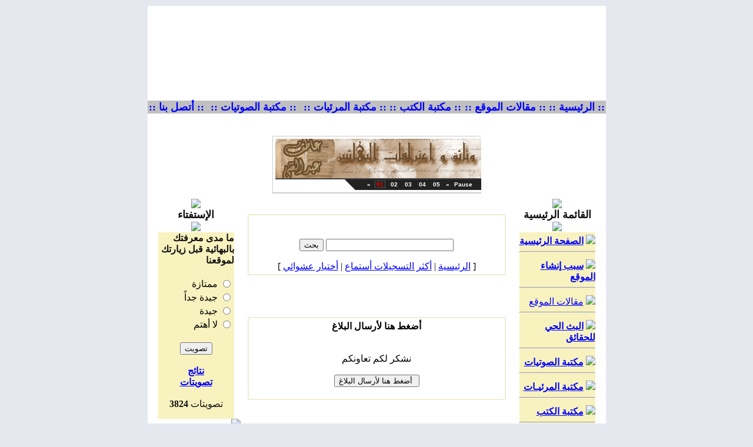

--- FILE ---
content_type: text/html
request_url: http://anti-bahai.com/site/modules.php?name=Audio&l_op=brokenaudio&lid=9
body_size: 42686
content:
<!DOCTYPE HTML PUBLIC "-//W3C//DTD HTML 4.01 Transitional//EN">
<html dir="rtl">
<head>
<title>Anti Bahai Website - شبكة البهائية في الميزان - ضد البهائية - ضد الدين البهائي - ضد بهاء الله - ضد حضرة الباب - ضد الكتاب الاقدس - ضد عبد البهاء -  ضد عباس افندي - ضد شوقي رباني - Anti Bahaullah - Anti Bahai Religion - Anti Abdul-Baha - _AUDIO</title>
<META HTTP-EQUIV="Content-Type" CONTENT="text/html; charset=windows-1256">
<META HTTP-EQUIV="EXPIRES" CONTENT="0">
<META NAME="RESOURCE-TYPE" CONTENT="DOCUMENT">
<META NAME="DISTRIBUTION" CONTENT="GLOBAL">
<META NAME="AUTHOR" CONTENT="Anti Bahai Website - شبكة البهائية في الميزان - ضد البهائية - ضد الدين البهائي - ضد بهاء الله - ضد حضرة الباب - ضد الكتاب الاقدس - ضد عبد البهاء -  ضد عباس افندي - ضد شوقي رباني - Anti Bahaullah - Anti Bahai Religion - Anti Abdul-Baha">
<META NAME="COPYRIGHT" CONTENT="Copyright (c) by Anti Bahai Website - شبكة البهائية في الميزان - ضد البهائية - ضد الدين البهائي - ضد بهاء الله - ضد حضرة الباب - ضد الكتاب الاقدس - ضد عبد البهاء -  ضد عباس افندي - ضد شوقي رباني - Anti Bahaullah - Anti Bahai Religion - Anti Abdul-Baha">
<META NAME="KEYWORDS" CONTENT="Bahai, Baha'i, Bahais, Baha'is, Baha'u'llah, Bahaullah, Bab, Baha'i Faith, Bahaism, bahai religion, bahi, bhai, God, Bahai Faith, Bahai, Bahais, Bahaullah, The Bab, Bab, Abdul-Baha, Baha, Shoghi Effendi, Baha'i Faith, Baha'is, Baha'I, Glory, Glory of GOD, religion, Faith, Peace, Unity, unity, unite, people, writings, Bahai Writings, religion, religious, magazine, spiritual, spirit, spirituality, prayers, prayer, theology, Haifa, Akka, Arabic, Farsi, Persian, Aqdas, Iqan, Hidden Words, Bahai Laws, Spanish, espanol, los baha'is, la fe baha'i, Los Baha'is, Arabic Prayers, Baha'i Prayers, Meditations, Baha'i Faith, Spirit, spiritual, pray, meditate, Islam, muslim, Bahaullah, Muhammad, Jesus, Moses, Christianti, Babi, Moslem, Mohammad, Muhammed, PBUH, salam, prophecy, nabi, rasool, judgment, imam, Mahdi, Qa'im, qiyama, baha, ummah, Quran, Qur'an, Koran, covenant, shi'a, shiite, sunni, women, equality, nation, Arab, Iran, Arabic, Iranian, Persian, salat, prayer, fasting, haj, zakat, shahada, Baha'i in britain, Bah, the bab, bab, Munajat, Almunajat, Christianti, Bab, United Nations, unify, humanist, world, federal, system, peace, Islam, Muslims, Muhammad, Bab, manifestation, God, Maitreya, Buddha, Krishna, Buddhist, Hindus, Quran, Efendi, Judaism, Christianity, Universal, House, Justice, اسلام, مسلم, سلام, حنيف, قيامة, بهاء, بهائي, بهائية, البهائية, سماوي, دين, أديان ,الأديان السماوية, قرآن, رسول, نبي,
 أحكام, مساواة, عدالة, صوم, صلاة, حج, زكاة, سنة, سني, شيعة, شيعي, ايران, عرب, عربي, الدين البهائي, بهاء الله, إبراهيم, موسى, بوذا,
 كريشنا, زردشت, عيسى ومحمد, الله, الله عز وجل, الديانة البهائية, الدين البهائي, دين, بهائي, بهائية, حضرة بهاءالله , بهاءالله, حضرة الباب,
 سيدنا محمد عليه الصلاة والسلام, سيدنا المسيح عليه السلام , سيدنا موسى عليه السلام, سيدنا ابراهيم عليه السلام, الديانات السماوية, الاسلام ,
 المسيحية, اليهودية , البوذية, مسلم, مسيحي, يهودي, بوذي, الكتب السماوية, كتب سماوية, الكتابات البهائية, الكتب البهائية, الايات البهائية,
 الكتب المنزلة, الالواح المباركة , الكتاب الاقدس, الايقان, البيان, الكلمات الالهية, الادعية المباركة, الدعاء, الصلاة, الصوم , الحج, القرآن الكريم, القران,
 الانجيل, التعاليم الالهيه, المقدسات البهائية, بيت العدل الاعظم , النور الالهي, الدين البهائي, الديانه البهائيه, المناجاة, بهائي, بهائيون, الديانات السماوية, الله,
 الله سبحانه وتعالى, الرب السماوي, الرب, رب,الهي , ياالهي, مناجاة, تأمل, يتأمل, دعاء, الدعاء, الدعوات, صلاة, الصلاة, صلاوات, صلى, تضرع 
, ابتهال, طلب, عون, صيام, حج, مسجد, دين, ديانة بهائية, الديانه البهائيه, رسول, الرسول, رسل, مرسلين, نبي, 
انبياء, مبشر, تبشير, المسيح, يسوع, قسيس, كنيسه, يوحنا, المعمدان, خاخام, المبكى, تعميد, قداس, مناولة, 
اعتراف, جامع, جامعة, الاسلام, السلام, يتلو, ايه, اية, آيه, آية, سورة, سور, مزمار, مزامير, مزمور, الاب, الآب, الروح,
روح القدس, الجنة, جنة, النار, نار, الركوع, ركوع, السجود, سجود, الخشوع, خاشع, الاصحاح, اصحاح, 
داوود, بوذية, هندوس, زردشت, اسلام, مسلم, مسلمة, ابراهيم, سيدنا, محمد, بهاءالله, بهاء الله, عبد, عبدالبهاء, 
عبد البهاء, شوقي, شوقي رباني, حضرة الباب, الباب, باب, عباس, عباس افندي, المهدي, الموعود السماوي,
 الموعود, الجنة, النار, جهنم, القائم, لوح, الواح, ابونا, ابانا, عيسى, خوري, مريم, العذراء, قداس, رمضان, العبادة, العبودية,
يتعبد, وضوء, يتوضأ, الوضوء, شريعة, اسلامية, قرآن, القرآن الكريم, حديث, الحديث النبوي الشريف, حنفي, شيعي, 
الشيعة, السنة, سني, الامام, امام, علي, فاطمة, عائشة, سيدنا علي كرم الله وجهه, حسن, الحسن, حسين, الحسين, 
آل, آذان, القدر, عرج, المعراج, الاولى, الاخرة, القيامة, السجود, الركوع, ركعة, مقدس, روحاني, الروح, روح, 
عربي, عربية, عرب, العربي, اللغة العربية, عهد وميثاق, يا رب, يا ربي, اثار, آثار, الأثار البهائهية, حيفا, عكا, 
الاراضي المقدسة, اسلام, مسلم, سلام, حنيف, قيامة, بهاء, بهائي, بهائية, البهائية, سماوي, دين, أديان, الأديان السماوية,
 قرآن, رسول, نبي, أحكام, مساواة, عدالة, صوم, صلاة, حج, زكاة, سنة, سني, شيعة, شيعي, ايران, عرب, عربي
الدين البهائي , الديانه البهائيه , المناجاة , بهائي , بهائيون , الديانات السماوية , الله , الله سبحانه وتعالى , الرب السماوي ,
 الرب , رب , اله , الهنا , الهي , ياالهي , مناجاة , تأمل, يتأمل , دعاء , الدعاء , الدعوات , صلاة , الصلاة , صلاوات ,
 صلى , تضرع , ابتهال , طلب , عون , صيام , حج , مسجد , دين , ديانة بهائية , الديانه البهائيه , رسول , الرسول , رسل ,
 مرسلين , نبي , انبياء , مبشر , تبشير , المسيح , يسوع , قسيس , كنيسه , يوحنا , المعمدان , خاخام , المبكى , تعميد ,
 قداس , مناولة , اعتراف , جامع , جامعة , الاسلام , السلام , يتلو , ايه , اية , آيه , آية , سورة , سور , مزمار , مزامير ,
 مزمور , الاب , الآب , الروح , روح القدس , الجنة , جنة , النار , نار , الركوع , ركوع , السجود , سجود , الخشوع ,
 خاشع , الاصحاح , اصحاح , داوود , بوذية , هندوس , زردشت , اسلام , مسلم , مسلمة , ابراهيم , سيدنا , محمد ,
 بهاءالله , بهاء الله , عبد , عبدالبهاء , عبد البهاء , شوقي , شوقي رباني , حضرة الباب , الباب , باب , عباس ,
 عباس افندي , المهدي , الموعود السماوي , الموعود , الجنة , النار , جهنم , القائم , لوح , الواح , ابونا , ابانا ,
 عيسى , خوري , مريم , العذراء , قداس , رمضان , العبادة , العبودية , يتعبد , وضوء , يتوضأ , الوضوء , شريعة ,
 اسلامية , قرآن , القرآن الكريم , حديث , الحديث النبوي الشريف , حنفي , شيعي , الشيعة , السنة , سني , الامام , امام ,
 علي , فاطمة , عائشة , سيدنا علي كرم الله وجهه , حسن , الحسن , حسين , الحسين , آل , آذان , القدر , عرج , المعراج ,
 الاولى , الاخرة , القيامة , السجود , الركوع , ركعة , مقدس , روحاني , الروح , روح , عربي , عربية , عرب , العربي ,
 اللغة العربية , عهد وميثاق , يا رب , يا ربي , اثار , آثار , الأثار البهائهية , حيفا , عكا , الاراضي المقدسة 
">
<META NAME="DESCRIPTION" CONTENT="شبكة البهائية فى الميزان لكشف حقيقة البهائية The official presence of the anti Bahai Faith on the Web . A body of authentic material presented by the anti Bahai International Community . What is the anti Bahai Faith and who is Baha ullah?">
<META NAME="ROBOTS" CONTENT="INDEX, FOLLOW">
<META NAME="REVISIT-AFTER" CONTENT="1 DAYS">
<META NAME="RATING" CONTENT="GENERAL">
<META NAME="GENERATOR" CONTENT="PHP-Nuke Copyright (c) 2007 by Francisco Burzi. This is free software, and you may redistribute it under the GPL (http://phpnuke.org/files/gpl.txt). PHP-Nuke comes with absolutely no warranty, for details, see the license (http://phpnuke.org/files/gpl.txt).">
<!-- tinyMCE -->
			<script language="javascript" type="text/javascript" src="includes/tiny_mce/tiny_mce.js"></script>
			<script language="javascript" type="text/javascript">
		   	tinyMCE.init({
	      		mode : "textareas",
				theme : "advanced",
				language : "",
				force_p_newlines: "false",
				force_br_newlines: "true"
		   	});
			</script>
			<!-- /tinyMCE --><link rel="alternate" type="application/rss+xml" title="RSS" href="backend.php">
<LINK REL="StyleSheet" HREF="themes/Athena/style/style.css" TYPE="text/css">





</head>

<body bgcolor="#E5E8EE" text="#000000" leftmargin="10" topmargin="10" marginwidth="10" marginheight="10">
<html dir="ltr">

<meta http-equiv="Content-Type" content="text/html; charset=windows-1256">
<meta http-equiv="Content-Language" content="ar-eg">
<meta name="GENERATOR" content="Microsoft FrontPage 5.0">
<meta name="ProgId" content="FrontPage.Editor.Document">


<body link="#0000FF" vlink="#0000FF" alink="#008000" bgcolor="#FFFFFF">

<table cellpadding="0" cellspacing="0" width="779" border="0" align="center" bgcolor="#ffffff" height="161">
<tr>
<td height="161" colspan="6">
  <object classid="clsid:D27CDB6E-AE6D-11CF-96B8-444553540000" id="obj1" codebase="http://download.macromedia.com/pub/shockwave/cabs/flash/swflash.cab#version=6,0,40,0" border="0" width="779" height="161">
	<param name="movie" value="http://www.anti-bahai.com/site/themes/Athena/flash/3103.swf">
	<param name="quality" value="High">
	<embed src="http://www.anti-bahai.com/site/themes/Athena/flash/3103.swf" pluginspage="http://www.macromedia.com/go/getflashplayer" type="application/x-shockwave-flash" name="obj1" width="779" height="161"></object>
</td>
</tr>
<tr>
<td bgcolor="#C0C0C0" height="15" dir="ltr" align="center" bordercolor="#FFFF00">
  <b><a href="http://www.anti-bahai.com/site" style="text-decoration: none">
  <font size="4">:: الرئيسية ::</font></a></b></td>
<td bgcolor="#C0C0C0" height="15" dir="ltr" align="center" bordercolor="#FFFF00">
  <b>
  <a href="http://www.anti-bahai.com/site/modules.php?name=Mygroups&gid=1" style="text-decoration: none">
  <font size="4">:: مقالات الموقع ::</font></a></b></td>
<td bgcolor="#C0C0C0" height="15" dir="ltr" align="center" bordercolor="#FFFF00">
  <b>
  <a href="http://www.anti-bahai.com/site/modules.php?name=myBooks2" style="text-decoration: none">
  <font size="4">:: مكتبة الكتب ::</font></a></b></td>
<td bgcolor="#C0C0C0" height="15" dir="ltr" align="center" bordercolor="#FFFF00">
  <b>
  <a href="http://www.anti-bahai.com/site/modules.php?name=IslamicMedia" style="text-decoration: none">
  <font size="4">&nbsp;:: مكتبة المرئيات ::</font></a></b></td>
<td bgcolor="#C0C0C0" height="15" dir="ltr" align="center" bordercolor="#FFFF00">
  <b>
  <a href="http://www.anti-bahai.com/site/modules.php?name=Audio" style="text-decoration: none">
  <font size="4">&nbsp;:: مكتبة الصوتيات ::</font></a></b></td>
<td bgcolor="#C0C0C0" height="15" dir="ltr" align="center" bordercolor="#FFFF00">
  <b>
  <a href="http://www.anti-bahai.com/site/modules.php?name=Feedback" style="text-decoration: none">
  <font size="4">:: أتصل بنا ::</font></a></b></td>
</tr>
<tr>
<td bgcolor="#ffffff" height="10" colspan="6">
  &nbsp;</td>
</tr>
<tr>
<td bgcolor="#ffffff" height="10" colspan="6" align="center">
<iframe src="http://www.anti-bahai.com/Files/scripts/fpss/demoslideshow.php" width="355" height="120" name="Slideshow" scrolling="no" align="middle" border="0" frameborder="0"></iframe>
<BODY>

</td>
</tr>
</table>
<!-- FIN DEL TITULO -->

<table width="779" cellpadding="0" cellspacing="0" border="0" bgcolor="#ffffff" align="center"><tr valign="top">
<td bgcolor="#ffffff"></td>
<td bgcolor="#ffffff" width="150" valign="top"><script type="text/javascript" language="JavaScript">
function sommaire_envoielistbox(page) {
	var reg= new RegExp('(_sommaire_targetblank)$','g');
	if (reg.test(page)) {
		page=page.replace(reg,"");
		window.open(page,'','menubar=yes,status=yes, location=yes, scrollbars=yes, resizable=yes');
	}else if (page!="select") {
			top.location.href=page;
	}
}				
function sommaire_ouvre_popup(page,nom,option) {
	window.open(page,nom,option);
}
</script>
<table width="160" border="0" cellspacing="0" cellpadding="5">
  <tr>
    <td><table width="155" border="0" cellspacing="0" cellpadding="1">
  <tr>
    <td bgcolor="#ffffff"><table width="100%" border="0" cellspacing="0" cellpadding="1">
        <tr>
          <td bgcolor="#FFFFFF">
          <table width="100%" border="0" cellspacing="0" cellpadding="0" height="0">
              <tr>
                <td bgcolor="#ffffff" height="0">
                <table width="100%" border="0" cellspacing="0" cellpadding="0" height="171">
                    <tr>
                      <td height="0">
                        <p align="center">
                        <img border="0" src="themes/Athena/images/b1.gif" align="bottom"></td>
                    </tr>
                    <tr>
                      <td height="19" background="themes/Athena/images/b3.gif" bordercolor="#E5DECA">
                        <p align="center">
                        <font class="block-title" size="4" face="Arial" color="#111111"><strong>
                        القائمة الرئيسية</strong></font></td>
                    </tr>
                    <tr>
                      <td height="19" background="themes/Athena/images/b3.gif">
                        <p align="center">
                        <img border="0" src="themes/Athena/images/bb.gif"></td>
                    </tr>
                    <tr>
                      <td height="19" background="themes/Athena/images/b3.gif">
                      <div align="center">
                        <center>
                        <table border="0" cellpadding="0" cellspacing="0" style="border-collapse: collapse" bordercolor="#111111" width="86%" id="AutoNumber1">
                          <tr>
                            <td width="100%" bgcolor="#F8F2BF">
                            <p align="center">
                            <font class="content" color="#111111">
<!-- Sommaire realise grace au module Sommaire Parametrable v.2.1 - ©marcoledingue - marcoledingue .-:@at@:-. free.fr -->
<table width="100%" border="0" cellspacing="0" cellpadding="0">
						<tr height="4" bgcolor=""><td></td></tr>
						<tr ><td bgcolor="" ><a href="index.php"><img src="images/sommaire/home.gif" border="0"></a>&nbsp;<a href="index.php"><font class="storytitle"><strong>الصفحة الرئيسية</strong></font></a></td></tr>
<tr><td><hr></td></tr>
						<tr height="4" bgcolor=""><td></td></tr>
						<tr ><td bgcolor="" ><a href="modules.php?name=News&file=article&sid=12"><img src="images/sommaire/book.gif" border="0"></a>&nbsp;<a href="modules.php?name=News&file=article&sid=12"><font class="storytitle"><strong>سبب إنشاء الموقع</strong></font></a></td></tr>
<tr><td><hr></td></tr>
						<tr height="4" bgcolor=""><td></td></tr>
						<tr ><td bgcolor="" ><a href="modules.php?name=Mygroups&gid=1"><img src="images/sommaire/icon_articles.gif" border="0"></a>&nbsp;<a href="modules.php?name=Mygroups&gid=1"><font class="storytitle">مقالات الموقع</font></a></td></tr>
<tr><td><hr></td></tr>
						<tr height="4" bgcolor=""><td></td></tr>
						<tr ><td bgcolor="" ><a href="modules.php?name=NukeTube&func=ver_videos&cid=1"><img src="images/sommaire/nuketube.gif" border="0"></a>&nbsp;<a href="modules.php?name=NukeTube&func=ver_videos&cid=1"><font class="storytitle"><strong>البث الحي للحقائق</strong></font></a></td></tr>
<tr><td><hr></td></tr>
						<tr height="4" bgcolor=""><td></td></tr>
						<tr ><td bgcolor="" ><a href="modules.php?name=Audio"><img src="images/sommaire/audio.gif" border="0"></a>&nbsp;<a href="modules.php?name=Audio"><font class="storytitle"><strong>مكتبة الصوتيات</strong></font></a></td></tr>
<tr><td><hr></td></tr>
						<tr height="4" bgcolor=""><td></td></tr>
						<tr ><td bgcolor="" ><a href="modules.php?name=IslamicMedia"><img src="images/sommaire/video.gif" border="0"></a>&nbsp;<a href="modules.php?name=IslamicMedia"><font class="storytitle"><strong>مكتبة المرئيـات</strong></font></a></td></tr>
<tr><td><hr></td></tr>
						<tr height="4" bgcolor=""><td></td></tr>
						<tr ><td bgcolor="" ><a href="modules.php?name=myBooks2"><img src="images/sommaire/book_icon.gif" border="0"></a>&nbsp;<a href="modules.php?name=myBooks2"><font class="storytitle"><strong>مكتبة الكتب</strong></font></a></td></tr>
<tr><td><hr></td></tr>
						<tr height="4" bgcolor=""><td></td></tr>
						<tr ><td bgcolor="" ><a href="modules.php?name=coppermine"><img src="images/sommaire/albums.gif" border="0"></a>&nbsp;<a href="modules.php?name=coppermine"><font class="storytitle"><strong>مكتبة الصور</strong></font></a></td></tr>
<tr><td><hr></td></tr>
						<tr height="4" bgcolor=""><td></td></tr>
						<tr ><td bgcolor="" ><a href="modules.php?name=Mygroups&file=articles&topicid=23&gid=1"><img src="images/sommaire/fatawa.gif" border="0"></a>&nbsp;<a href="modules.php?name=Mygroups&file=articles&topicid=23&gid=1"><font class="storytitle"><strong>فتاوى البهائية</strong></font></a></td></tr>
<tr><td><hr></td></tr>
						<tr height="4" bgcolor=""><td></td></tr>
						<tr ><td bgcolor="" ><a href="modules.php?name=Mygroups&file=articles&topicid=27&gid=1"><img src="images/sommaire/justice.gif" border="0"></a>&nbsp;<a href="modules.php?name=Mygroups&file=articles&topicid=27&gid=1"><font class="storytitle"><strong> في المحاكم</strong></font></a></td></tr>
<tr><td><hr></td></tr>
						<tr height="4" bgcolor=""><td></td></tr>
						<tr ><td bgcolor="" ><div align="center"><a href="modules.php?name=Mygroups&file=articles&topicid=30&gid=1"><img src="images/sommaire/icon_articles.gif" border="0"></a>&nbsp;<a href="modules.php?name=Mygroups&file=articles&topicid=30&gid=1"><font class="storytitle"><strong>English Articles</strong></font></a></div></td></tr>
<tr><td><hr></td></tr>
						<tr height="4" bgcolor=""><td></td></tr>
						<tr ><td bgcolor="" ><a href="modules.php?name=Search"><img src="images/sommaire/search.gif" border="0"></a>&nbsp;<a href="modules.php?name=Search"><font class="storytitle"><strong>البحث</strong></font></a></td></tr>
<tr><td><hr></td></tr>
						<tr height="4" bgcolor=""><td></td></tr>
						<tr ><td bgcolor="" ><a href="modules.php?name=Web_Links"><img src="images/sommaire/som_downloads.gif" border="0"></a>&nbsp;<a href="modules.php?name=Web_Links"><font class="storytitle">مواقع شقيقة</font></a></td></tr>
<tr><td><hr></td></tr>
						<tr height="4" bgcolor=""><td></td></tr>
						<tr ><td bgcolor="" ><a href="modules.php?name=linktous"><img src="images/sommaire/favoritos.gif" border="0"></a>&nbsp;<a href="modules.php?name=linktous"><font class="storytitle"><strong>اربط موقعك بنا</strong></font></a></td></tr>
<tr><td><hr></td></tr>
						<tr height="4" bgcolor=""><td></td></tr>
						<tr ><td bgcolor="" ><a href="modules.php?name=Feedback"><img src="images/sommaire/mail.gif" border="0"></a>&nbsp;<a href="modules.php?name=Feedback"><font class="storytitle"><strong>اتـصل بنـــا</strong></font></a></td></tr>
<tr><td><hr></td></tr>
						<tr height="4" bgcolor=""><td></td></tr>
						<tr ><td bgcolor="" ><a href="modules.php?name=En_Fr_feedback"><img src="images/sommaire/mail.gif" border="0"></a>&nbsp;<a href="modules.php?name=En_Fr_feedback"><font class="storytitle"><strong>Contact us - Contactez-nous</strong></font></a></td></tr>
</table></font></td>
                          </tr>
                        </table>
                        </center>
                      </div>
                      </td>
                    </tr>
                    <tr>
                      <td height="0">
                      <img border="0" src="themes/Athena/images/b2.gif" align="top"></td>
                    </tr>
                    </table></td>
              </tr>
            </table></td>
        </tr>
      </table></td>
  </tr>
</table>
</td>
  </tr>
</table><table width="160" border="0" cellspacing="0" cellpadding="5">
  <tr>
    <td><table width="155" border="0" cellspacing="0" cellpadding="1">
  <tr>
    <td bgcolor="#ffffff"><table width="100%" border="0" cellspacing="0" cellpadding="1">
        <tr>
          <td bgcolor="#FFFFFF">
          <table width="100%" border="0" cellspacing="0" cellpadding="0" height="0">
              <tr>
                <td bgcolor="#ffffff" height="0">
                <table width="100%" border="0" cellspacing="0" cellpadding="0" height="171">
                    <tr>
                      <td height="0">
                        <p align="center">
                        <img border="0" src="themes/Athena/images/b1.gif" align="bottom"></td>
                    </tr>
                    <tr>
                      <td height="19" background="themes/Athena/images/b3.gif" bordercolor="#E5DECA">
                        <p align="center">
                        <font class="block-title" size="4" face="Arial" color="#111111"><strong>
                        القرأن الكريم</strong></font></td>
                    </tr>
                    <tr>
                      <td height="19" background="themes/Athena/images/b3.gif">
                        <p align="center">
                        <img border="0" src="themes/Athena/images/bb.gif"></td>
                    </tr>
                    <tr>
                      <td height="19" background="themes/Athena/images/b3.gif">
                      <div align="center">
                        <center>
                        <table border="0" cellpadding="0" cellspacing="0" style="border-collapse: collapse" bordercolor="#111111" width="86%" id="AutoNumber1">
                          <tr>
                            <td width="100%" bgcolor="#F8F2BF">
                            <p align="center">
                            <font class="content" color="#111111"><table width="100%"><tr><td width="100%">قال تعالى: </td></tr><tr><td>(<a  href="modules.php?name=alQuran&op=gosoorah&amp;soraahno=67&amp;ayaahno" class="quransmall"><font color=green>تَبَارَكَ الَّذِي بِيَدِهِ الْمُلْكُ وَهُوَ عَلَى كُلِّ شَيْءٍ قَدِيرٌ </font></a>).</td></tr><tr><td align=left><font class="tiny"> الملك (1)</font><br></td></tr><tr><td align=center><a href="modules.php?name=alQuran"><img alt="ابحث في الآيات" src="modules/alQuran/images/quran.gif" border=0 width="100" height="75"></td></tr><tr><td align=right><li><a href="modules.php?name=alQuran">ابحث في كلمات القرآن</a><li><a href="modules.php?name=alQuran&file=Asbab">أسباب النزول</a><li><a href="modules.php?name=alQuran&file=Murattal">المصحف المرتل</a></td></table></font></td>
                          </tr>
                        </table>
                        </center>
                      </div>
                      </td>
                    </tr>
                    <tr>
                      <td height="0">
                      <img border="0" src="themes/Athena/images/b2.gif" align="top"></td>
                    </tr>
                    </table></td>
              </tr>
            </table></td>
        </tr>
      </table></td>
  </tr>
</table>
</td>
  </tr>
</table><table width="160" border="0" cellspacing="0" cellpadding="5">
  <tr>
    <td><table width="155" border="0" cellspacing="0" cellpadding="1">
  <tr>
    <td bgcolor="#ffffff"><table width="100%" border="0" cellspacing="0" cellpadding="1">
        <tr>
          <td bgcolor="#FFFFFF">
          <table width="100%" border="0" cellspacing="0" cellpadding="0" height="0">
              <tr>
                <td bgcolor="#ffffff" height="0">
                <table width="100%" border="0" cellspacing="0" cellpadding="0" height="171">
                    <tr>
                      <td height="0">
                        <p align="center">
                        <img border="0" src="themes/Athena/images/b1.gif" align="bottom"></td>
                    </tr>
                    <tr>
                      <td height="19" background="themes/Athena/images/b3.gif" bordercolor="#E5DECA">
                        <p align="center">
                        <font class="block-title" size="4" face="Arial" color="#111111"><strong>
                        المتواجدون بالموقع</strong></font></td>
                    </tr>
                    <tr>
                      <td height="19" background="themes/Athena/images/b3.gif">
                        <p align="center">
                        <img border="0" src="themes/Athena/images/bb.gif"></td>
                    </tr>
                    <tr>
                      <td height="19" background="themes/Athena/images/b3.gif">
                      <div align="center">
                        <center>
                        <table border="0" cellpadding="0" cellspacing="0" style="border-collapse: collapse" bordercolor="#111111" width="86%" id="AutoNumber1">
                          <tr>
                            <td width="100%" bgcolor="#F8F2BF">
                            <p align="center">
                            <font class="content" color="#111111"><div align="center"><span class="content">يوجد حاليا, 33 ضيف/ضيوف 0 عضو/أعضاء يتصفحون الموقع.<br></font></td>
                          </tr>
                        </table>
                        </center>
                      </div>
                      </td>
                    </tr>
                    <tr>
                      <td height="0">
                      <img border="0" src="themes/Athena/images/b2.gif" align="top"></td>
                    </tr>
                    </table></td>
              </tr>
            </table></td>
        </tr>
      </table></td>
  </tr>
</table>
</td>
  </tr>
</table></td>
<meta http-equiv="Content-Type" content="text/html; charset=windows-1256">
<meta http-equiv="Content-Language" content="ar-eg">
<meta name="GENERATOR" content="Microsoft FrontPage 6.0">
<meta name="ProgId" content="FrontPage.Editor.Document">
<body bgcolor="#ffffff">

<td valign="top" width="100%"><!-- Start Google Analytics -->
<script type="text/javascript">

  var _gaq = _gaq || [];
  _gaq.push(['_setAccount', 'UA-15395190-38']);
  _gaq.push(['_trackPageview']);

  (function() {
    var ga = document.createElement('script'); ga.type = 'text/javascript'; ga.async = true;
    ga.src = ('https:' == document.location.protocol ? 'https://ssl' : 'http://www') + '.google-analytics.com/ga.js';
    var s = document.getElementsByTagName('script')[0]; s.parentNode.insertBefore(ga, s);
  })();

</script>
<!-- End Google Analytics -->
<table width="100%" border="0" cellspacing="0" cellpadding="5">
  <tr>
    <td>
        <table width="100%" border="0" cellspacing="0" cellpadding="0">
<tr>
        <td width="30" align="right" valign="bottom"><img src="themes/Athena/images/hdr_right.gif" width="15" height="28" border="0"></td>
        <td width="100%" align="center" valign="middle" background="themes/Athena/images/hdr_bg.gif"></td>
        <td width="30" align="left" valign="bottom"><img src="themes/Athena/images/hdr_left.gif" width="15" height="28" border="0"></td>
</tr>
</table>
    <table width="100%" border="0" cellspacing="0" cellpadding="1">
        <tr>
          <td bgcolor="#e9e9e8"><table width="100%" border="0" cellspacing="0" cellpadding="1">
              <tr>
                <td bgcolor="#f8f2bf"><table width="100%" border="0" cellspacing="0" cellpadding="0">
                    <tr>
                      <td bgcolor="#ffffff"><table width="100%" border="0" cellspacing="0" cellpadding="4">
                          <tr>
                            <td>
                            <br><center><a href="modules.php?name=Audio"><img src="modules/Audio/images/music.gif" border="0" alt=""></a><br><br><form action="modules.php?name=Audio&l_op=search&amp;query=" method="post"><font class="content"><input type="text" size="25" name="query"> <input type="submit" value="بحث"></font></form><font class="content">[ <a href="modules.php?name=Audio">الرئيسية</a> | <a href="modules.php?name=Audio&l_op=MostPopular">أكثر التسجيلات أستماع</a> | <a href="modules.php?name=Audio&l_op=RandomAudio">أختيار عشوائي</a> ]</font></center></td>
                          </tr>
                        </table>

                        </td>
                    </tr>
                  </table></td>
              </tr>
            </table></td>
        </tr>
      </table>
<table border="0" cellspacing="0" cellpadding="0" width="100%">
<tr>
        <td width="40" align="right" valign="top"><img src="themes/Athena/images/ftr_right.gif" width="15" height="15" border="0"></td>
        <td width="100%" background="themes/Athena/forums/images/ftr_bg.gif"><img src="themes/Athena/forums/images/spacer.gif" width="1" height="1" border="0"></td>
        <td width="40" align="left" valign="top"><img src="themes/Athena/images/ftr_left.gif" width="15" height="15" border="0"></td>
</tr>
</table>
      </td>
  </tr>
</table><br><table width="100%" border="0" cellspacing="0" cellpadding="5">
  <tr>
    <td>
        <table width="100%" border="0" cellspacing="0" cellpadding="0">
<tr>
        <td width="30" align="right" valign="bottom"><img src="themes/Athena/images/hdr_right.gif" width="15" height="28" border="0"></td>
        <td width="100%" align="center" valign="middle" background="themes/Athena/images/hdr_bg.gif"></td>
        <td width="30" align="left" valign="bottom"><img src="themes/Athena/images/hdr_left.gif" width="15" height="28" border="0"></td>
</tr>
</table>
    <table width="100%" border="0" cellspacing="0" cellpadding="1">
        <tr>
          <td bgcolor="#e9e9e8"><table width="100%" border="0" cellspacing="0" cellpadding="1">
              <tr>
                <td bgcolor="#f8f2bf"><table width="100%" border="0" cellspacing="0" cellpadding="0">
                    <tr>
                      <td bgcolor="#ffffff"><table width="100%" border="0" cellspacing="0" cellpadding="4">
                          <tr>
                            <td>
                            <center><font class="option"><b> أضغط هنا لأرسال البلاغ</b></font><br><br><br><font class="content"><form action="modules.php?name=Audio" method="post"><input type="hidden" name="lid" value="9"><input type="hidden" name="cid" value="5"><input type="hidden" name="title" value="الشهب السلفية على الديانة البهائية"><input type="hidden" name="artist" value=""><input type="hidden" name="album" value=""><input type="hidden" name="amazonid" value=""><input type="hidden" name="length" value=""><input type="hidden" name="url" value="http://www.anti-bahai.com/Files/Audio/shohob.zip"><input type="hidden" name="description" value="فضيلة الشيخ/ أسامة سليمان- حفظه الله"><input type="hidden" name="modifysubmitter" value="">نشكر لكم تعاونكم<br><br><input type="hidden" name="l_op" value="brokenaudioS"><input type="submit" value=" أضغط هنا لأرسال البلاغ"></center></form></td>
                          </tr>
                        </table>

                        </td>
                    </tr>
                  </table></td>
              </tr>
            </table></td>
        </tr>
      </table>
<table border="0" cellspacing="0" cellpadding="0" width="100%">
<tr>
        <td width="40" align="right" valign="top"><img src="themes/Athena/images/ftr_right.gif" width="15" height="15" border="0"></td>
        <td width="100%" background="themes/Athena/forums/images/ftr_bg.gif"><img src="themes/Athena/forums/images/spacer.gif" width="1" height="1" border="0"></td>
        <td width="40" align="left" valign="top"><img src="themes/Athena/images/ftr_left.gif" width="15" height="15" border="0"></td>
</tr>
</table>
      </td>
  </tr>
</table></td>
<meta http-equiv="Content-Type" content="text/html; charset=windows-1256">
<meta http-equiv="Content-Language" content="ar-eg">
<meta name="GENERATOR" content="Microsoft FrontPage 6.0">
<meta name="ProgId" content="FrontPage.Editor.Document">
<body bgcolor="#ffffff">

<td valign="top" width="185"><table width="160" border="0" cellspacing="0" cellpadding="5">
  <tr>
    <td><table width="155" border="0" cellspacing="0" cellpadding="1">
  <tr>
    <td bgcolor="#ffffff"><table width="100%" border="0" cellspacing="0" cellpadding="1">
        <tr>
          <td bgcolor="#FFFFFF">
          <table width="100%" border="0" cellspacing="0" cellpadding="0" height="0">
              <tr>
                <td bgcolor="#ffffff" height="0">
                <table width="100%" border="0" cellspacing="0" cellpadding="0" height="171">
                    <tr>
                      <td height="0">
                        <p align="center">
                        <img border="0" src="themes/Athena/images/b1.gif" align="bottom"></td>
                    </tr>
                    <tr>
                      <td height="19" background="themes/Athena/images/b3.gif" bordercolor="#E5DECA">
                        <p align="center">
                        <font class="block-title" size="4" face="Arial" color="#111111"><strong>
                        الإستفتاء</strong></font></td>
                    </tr>
                    <tr>
                      <td height="19" background="themes/Athena/images/b3.gif">
                        <p align="center">
                        <img border="0" src="themes/Athena/images/bb.gif"></td>
                    </tr>
                    <tr>
                      <td height="19" background="themes/Athena/images/b3.gif">
                      <div align="center">
                        <center>
                        <table border="0" cellpadding="0" cellspacing="0" style="border-collapse: collapse" bordercolor="#111111" width="86%" id="AutoNumber1">
                          <tr>
                            <td width="100%" bgcolor="#F8F2BF">
                            <p align="center">
                            <font class="content" color="#111111"><form action="modules.php?name=Surveys" method="post"><input type="hidden" name="pollID" value="2"><span class="content"><strong>ما مدى معرفتك بالبهائية قبل زيارتك لموقعنا</strong></span><br><br>
<table border="0" width="100%"><tr><td valign="top"><input type="radio" name="voteID" value="1"></td><td width="100%"><span class="content">ممتازة</span></td></tr>
<tr><td valign="top"><input type="radio" name="voteID" value="2"></td><td width="100%"><span class="content">جيدة جداً</span></td></tr>
<tr><td valign="top"><input type="radio" name="voteID" value="3"></td><td width="100%"><span class="content">جيدة</span></td></tr>
<tr><td valign="top"><input type="radio" name="voteID" value="4"></td><td width="100%"><span class="content">لا أهتم</span></td></tr>
</table><br><center><span class="content"><input type="submit" value="تصويت"></span><br><br><span class="content"><a href="modules.php?name=Surveys&amp;op=results&amp;pollID=2&amp;mode=thread&amp;order=0&amp;thold=0"><strong>نتائج</strong></a><br><a href="modules.php?name=Surveys"><strong>تصويتات</strong></a><br><br>تصويتات <strong>3824</strong>

</span></center></form>

</font></td>
                          </tr>
                        </table>
                        </center>
                      </div>
                      </td>
                    </tr>
                    <tr>
                      <td height="0">
                      <img border="0" src="themes/Athena/images/b2.gif" align="top"></td>
                    </tr>
                    </table></td>
              </tr>
            </table></td>
        </tr>
      </table></td>
  </tr>
</table>
</td>
  </tr>
</table><table width="160" border="0" cellspacing="0" cellpadding="5">
  <tr>
    <td><table width="155" border="0" cellspacing="0" cellpadding="1">
  <tr>
    <td bgcolor="#ffffff"><table width="100%" border="0" cellspacing="0" cellpadding="1">
        <tr>
          <td bgcolor="#FFFFFF">
          <table width="100%" border="0" cellspacing="0" cellpadding="0" height="0">
              <tr>
                <td bgcolor="#ffffff" height="0">
                <table width="100%" border="0" cellspacing="0" cellpadding="0" height="171">
                    <tr>
                      <td height="0">
                        <p align="center">
                        <img border="0" src="themes/Athena/images/b1.gif" align="bottom"></td>
                    </tr>
                    <tr>
                      <td height="19" background="themes/Athena/images/b3.gif" bordercolor="#E5DECA">
                        <p align="center">
                        <font class="block-title" size="4" face="Arial" color="#111111"><strong>
                        مقالات منوعة</strong></font></td>
                    </tr>
                    <tr>
                      <td height="19" background="themes/Athena/images/b3.gif">
                        <p align="center">
                        <img border="0" src="themes/Athena/images/bb.gif"></td>
                    </tr>
                    <tr>
                      <td height="19" background="themes/Athena/images/b3.gif">
                      <div align="center">
                        <center>
                        <table border="0" cellpadding="0" cellspacing="0" style="border-collapse: collapse" bordercolor="#111111" width="86%" id="AutoNumber1">
                          <tr>
                            <td width="100%" bgcolor="#F8F2BF">
                            <p align="center">
                            <font class="content" color="#111111"><br><center><a href="modules.php?name=News&new_topic=24"><img src="images/topics/10.gif" border="0" alt="المرأة بين البهائية والإسلام" title="المرأة بين البهائية والإسلام"></a><br>[ <a href="modules.php?name=Search&amp;topic=24">المرأة بين البهائية والإسلام</a> ]</center><br><table border="0" width="100%"><tr><td valign="top"><strong><big>&middot;</big></strong></td><td><a href="modules.php?name=News&amp;file=article&amp;sid=72&amp;mode=thread&amp;order=0&amp;thold=0">الإسلام والمرأة</a></td></tr><tr><td valign="top"><strong><big>&middot;</big></strong></td><td><a href="modules.php?name=News&amp;file=article&amp;sid=71&amp;mode=thread&amp;order=0&amp;thold=0">المرأة في الإسلام</a></td></tr><tr><td valign="top"><strong><big>&middot;</big></strong></td><td><a href="modules.php?name=News&amp;file=article&amp;sid=70&amp;mode=thread&amp;order=0&amp;thold=0">المرأة في البهائية</a></td></tr></table></font></td>
                          </tr>
                        </table>
                        </center>
                      </div>
                      </td>
                    </tr>
                    <tr>
                      <td height="0">
                      <img border="0" src="themes/Athena/images/b2.gif" align="top"></td>
                    </tr>
                    </table></td>
              </tr>
            </table></td>
        </tr>
      </table></td>
  </tr>
</table>
</td>
  </tr>
</table><table width="160" border="0" cellspacing="0" cellpadding="5">
  <tr>
    <td><table width="155" border="0" cellspacing="0" cellpadding="1">
  <tr>
    <td bgcolor="#ffffff"><table width="100%" border="0" cellspacing="0" cellpadding="1">
        <tr>
          <td bgcolor="#FFFFFF">
          <table width="100%" border="0" cellspacing="0" cellpadding="0" height="0">
              <tr>
                <td bgcolor="#ffffff" height="0">
                <table width="100%" border="0" cellspacing="0" cellpadding="0" height="171">
                    <tr>
                      <td height="0">
                        <p align="center">
                        <img border="0" src="themes/Athena/images/b1.gif" align="bottom"></td>
                    </tr>
                    <tr>
                      <td height="19" background="themes/Athena/images/b3.gif" bordercolor="#E5DECA">
                        <p align="center">
                        <font class="block-title" size="4" face="Arial" color="#111111"><strong>
                        أحدث الكتب</strong></font></td>
                    </tr>
                    <tr>
                      <td height="19" background="themes/Athena/images/b3.gif">
                        <p align="center">
                        <img border="0" src="themes/Athena/images/bb.gif"></td>
                    </tr>
                    <tr>
                      <td height="19" background="themes/Athena/images/b3.gif">
                      <div align="center">
                        <center>
                        <table border="0" cellpadding="0" cellspacing="0" style="border-collapse: collapse" bordercolor="#111111" width="86%" id="AutoNumber1">
                          <tr>
                            <td width="100%" bgcolor="#F8F2BF">
                            <p align="center">
                            <font class="content" color="#111111"><marquee behavior="scroll" align="center" direction="up" scrollamount="2" scrolldelay="60" onmouseover=''this.stop()'' onmouseout='this.start()'><strong><big>&middot;</big></strong>&nbsp; <a href="modules.php?name=myBooks2&op=open&cat=&book=305">تاريخ المذاهب الإسلامية</a><br><strong><big>&middot;</big></strong>&nbsp; <a href="modules.php?name=myBooks2&op=open&cat=&book=304">البهائية و البابية</a><br><strong><big>&middot;</big></strong>&nbsp; <a href="modules.php?name=myBooks2&op=open&cat=&book=303">البابيون والبهائيون</a><br><strong><big>&middot;</big></strong>&nbsp; <a href="modules.php?name=myBooks2&op=open&cat=&book=302">البهائية وموقف الإسلام منها</a><br><strong><big>&middot;</big></strong>&nbsp; <a href="modules.php?name=myBooks2&op=open&cat=&book=301">بين البهائية والماسونية نسب</a><br><strong><big>&middot;</big></strong>&nbsp; <a href="modules.php?name=myBooks2&op=open&cat=&book=300">فضائح واسرار الصهيونية والبابية والبهائية والقرامطة والباطنية</a><br><strong><big>&middot;</big></strong>&nbsp; <a href="modules.php?name=myBooks2&op=open&cat=&book=299">مقارنة الأديان : اليهودية</a><br><strong><big>&middot;</big></strong>&nbsp; <a href="modules.php?name=myBooks2&op=open&cat=&book=298">دفاع عن العقيدة والشريعة ضد مطاعن المستشرقين</a><br><strong><big>&middot;</big></strong>&nbsp; <a href="modules.php?name=myBooks2&op=open&cat=&book=297">البهائية وجذورها البابية</a><br><strong><big>&middot;</big></strong>&nbsp; <a href="modules.php?name=myBooks2&op=open&cat=&book=296">البابية والبهائية تاريخ ووثائق ( النحلة اللقيطة ) </a><br></marquee></font></td>
                          </tr>
                        </table>
                        </center>
                      </div>
                      </td>
                    </tr>
                    <tr>
                      <td height="0">
                      <img border="0" src="themes/Athena/images/b2.gif" align="top"></td>
                    </tr>
                    </table></td>
              </tr>
            </table></td>
        </tr>
      </table></td>
  </tr>
</table>
</td>
  </tr>
</table></td>
</table>
<body>
<table width="100%" border="0" cellspacing="0" cellpadding="4">
  <tr>
    <td><table width="100%" border="0" cellspacing="0" cellpadding="4">
        <tr>
          <td><div align="center"><font class="small"></font></div></td>
        </tr>
        <tr>
          <td><div align="center"></div></td>
        </tr>
      </table></td>
  </tr>
</table>
<center>
<span class="footmsg">
هذه الشبكة لا تتبع لأى جهة حكومية <br>
<br>انشاء الصفحة: 0.10 ثانية<br>
</span>
</center>
<br>
</body>
</html>

--- FILE ---
content_type: text/html
request_url: http://www.anti-bahai.com/Files/scripts/fpss/demoslideshow.php
body_size: 8705
content:
<!DOCTYPE html PUBLIC "-//W3C//DTD XHTML 1.0 Transitional//EN" "http://www.w3.org/TR/xhtml1/DTD/xhtml1-transitional.dtd">
<html xmlns="http://www.w3.org/1999/xhtml">
<head>
<meta http-equiv="Content-Type" content="text/html; charset=utf-8" />
<title>Frontpage Slideshow 1.7.2 (Static PHP Version)</title>
<style type="text/css">
body { font-family:Arial, Helvetica, sans-serif; font-size:11px; padding:0px; margin:0px; text-align:left; background:#fff; }
p,
div,
table,
tr,
td,
form,
input { font-size:11px; padding:0px; margin:0px; font-weight:normal; text-decoration:none; }
select,
option { font-size:11px; font-weight:normal; text-decoration:none; }
a { font-size:11px; font-weight:bold; text-decoration:none; color:#99cc00; }
a:hover { font-size:11px; color:#fff; font-weight:bold; text-decoration:underline; }
</style>
</head>
<body>
﻿
<!-- JoomlaWorks "Frontpage Slideshow" v1.7.2 starts here -->
<script language="javascript" type="text/javascript">
<!--
var embedFPSSCSS = '<' + 'style type="text/css" media="all">'
+ '@import "http://www.anti-bahai.com/Files/scripts/fpss/templates/Default/template_css.php?w=355&h=67&sw=150";'
+ '</' + 'style>';
document.write(embedFPSSCSS);
-->
</script>
<!--[if lte IE 7]>
<style type="text/css" media="all">
@import "http://www.anti-bahai.com/Files/scripts/fpss/templates/Default/template_css_ie.css";
</style>
<![endif]-->
<script language="javascript" type="text/javascript" src="http://www.anti-bahai.com/Files/scripts/fpss/engines/jquery-comp.js"></script>
<script language="javascript" type="text/javascript" src="http://www.anti-bahai.com/Files/scripts/fpss/engines/jquery-fpss-comp.js"></script>
<script language="javascript" type="text/javascript">
var speed_delay = 10000;
var slide_speed = 1000;
var CTRrotateAction = 'click';
</script>

<div id="fpss-outer-container">
    <div id="fpss-container">
        <div id="fpss-slider">
            <div id="slide-loading"></div>
            <div id="slide-wrapper">
                <div id="slide-outer">
	<div class="slide">
		<div class="slide-inner">
			<a target="_blank" class="fpss_img" href="http://www.anti-bahai.com/site/modules.php?name=myBooks2&op=open&cat=8&book=279">
				<span>
					<span style="background:url(http://www.anti-bahai.com/Files/scripts/fpss/slideshows/demoslideshow/images/wtha2eq.gif) no-repeat;">
						<span>
							<img src="http://www.anti-bahai.com/Files/scripts/fpss/slideshows/demoslideshow/images/wtha2eq.gif" alt="Click on the slide!" />
						</span>
					</span>
				</span>
			</a>
			<div class="fpss-introtext" style="display:none;">
				<div class="slidetext">
</div>
			</div>
		</div>
	</div>
	
	<div class="slide">
		<div class="slide-inner">
			<a target="_blank" class="fpss_img" href="http://www.anti-bahai.com/site/modules.php?name=myBooks2&op=open&cat=8&book=280">
				<span>
					<span style="background:url(http://www.anti-bahai.com/Files/scripts/fpss/slideshows/demoslideshow/images/naqd.gif) no-repeat;">
						<span>
							<img src="http://www.anti-bahai.com/Files/scripts/fpss/slideshows/demoslideshow/images/naqd.gif" alt="Click on the slide!" />
						</span>
					</span>
				</span>
			</a>
			<div class="fpss-introtext" style="display:none;">
				<div class="slidetext">
</div>
			</div>
		</div>
	</div>
	
	<div class="slide">
		<div class="slide-inner">
			<a target="_blank" class="fpss_img" href="http://www.anti-bahai.com/site/modules.php?name=myBooks2&op=open&cat=8&book=276">
				<span>
					<span style="background:url(http://www.anti-bahai.com/Files/scripts/fpss/slideshows/demoslideshow/images/3qa2ed.gif) no-repeat;">
						<span>
							<img src="http://www.anti-bahai.com/Files/scripts/fpss/slideshows/demoslideshow/images/3qa2ed.gif" alt="Click on the slide!" />
						</span>
					</span>
				</span>
			</a>
			<div class="fpss-introtext" style="display:none;">
				<div class="slidetext">
</div>
			</div>
		</div>
	</div>
	
	<div class="slide">
		<div class="slide-inner">
			<a target="_blank" class="fpss_img" href="http://www.anti-bahai.com/site/modules.php?name=myBooks2&op=open&cat=8&book=275">
				<span>
					<span style="background:url(http://www.anti-bahai.com/Files/scripts/fpss/slideshows/demoslideshow/images/kashf.gif) no-repeat;">
						<span>
							<img src="http://www.anti-bahai.com/Files/scripts/fpss/slideshows/demoslideshow/images/kashf.gif" alt="Click on the slide!" />
						</span>
					</span>
				</span>
			</a>
			<div class="fpss-introtext" style="display:none;">
				<div class="slidetext">
</div>
			</div>
		</div>
	</div>
	
	<div class="slide">
		<div class="slide-inner">
			<a target="_blank" class="fpss_img" href="http://www.anti-bahai.com/site/modules.php?name=myBooks2&op=open&cat=8&book=274">
				<span>
					<span style="background:url(http://www.anti-bahai.com/Files/scripts/fpss/slideshows/demoslideshow/images/fatawa.gif) no-repeat;">
						<span>
							<img src="http://www.anti-bahai.com/Files/scripts/fpss/slideshows/demoslideshow/images/fatawa.gif" alt="Click on the slide!" />
						</span>
					</span>
				</span>
			</a>
			<div class="fpss-introtext" style="display:none;">
				<div class="slidetext">
</div>
			</div>
		</div>
	</div>
	</div>
            </div>
        </div>
        <div id="navi-outer">
            <div id="pseudobox"></div>
            <div class="ul_container">
                <ul>		
			                <li class="noimages"><a id="fpss-container_prev" href="javascript:void(0);" onclick="showPrev();clearSlide();" title="Previous">&laquo;</a></li>
                
	<li>
		<a class="navbutton off navi" href="javascript:void(0);" title="Click to navigate!">
			<span class="navbar-img"><img src="http://www.anti-bahai.com/Files/scripts/fpss/slideshows/demoslideshow/images/wtha2eq.gif" alt="Click to navigate!" /></span>
			<span class="navbar-key">01</span>
			<span class="navbar-title">Use Frontpage Slideshow on any PHP based site!</span>
			<span class="navbar-tagline">Image taken from the movie "The Kingdom"</span>
			<span class="navbar-clr"></span>
		</a>
	</li>
	
	<li>
		<a class="navbutton off navi" href="javascript:void(0);" title="Click to navigate!">
			<span class="navbar-img"><img src="http://www.anti-bahai.com/Files/scripts/fpss/slideshows/demoslideshow/images/naqd.gif" alt="Click to navigate!" /></span>
			<span class="navbar-key">02</span>
			<span class="navbar-title">About JoomlaWorks</span>
			<span class="navbar-tagline">Image taken from the movie "Transformers"</span>
			<span class="navbar-clr"></span>
		</a>
	</li>
	
	<li>
		<a class="navbutton off navi" href="javascript:void(0);" title="Click to navigate!">
			<span class="navbar-img"><img src="http://www.anti-bahai.com/Files/scripts/fpss/slideshows/demoslideshow/images/3qa2ed.gif" alt="Click to navigate!" /></span>
			<span class="navbar-key">03</span>
			<span class="navbar-title">About JoomlaWorks</span>
			<span class="navbar-tagline">Image taken from the movie "Transformers"</span>
			<span class="navbar-clr"></span>
		</a>
	</li>
	
	<li>
		<a class="navbutton off navi" href="javascript:void(0);" title="Click to navigate!">
			<span class="navbar-img"><img src="http://www.anti-bahai.com/Files/scripts/fpss/slideshows/demoslideshow/images/kashf.gif" alt="Click to navigate!" /></span>
			<span class="navbar-key">04</span>
			<span class="navbar-title">About JoomlaWorks</span>
			<span class="navbar-tagline">Image taken from the movie "Transformers"</span>
			<span class="navbar-clr"></span>
		</a>
	</li>
	
	<li>
		<a class="navbutton off navi" href="javascript:void(0);" title="Click to navigate!">
			<span class="navbar-img"><img src="http://www.anti-bahai.com/Files/scripts/fpss/slideshows/demoslideshow/images/fatawa.gif" alt="Click to navigate!" /></span>
			<span class="navbar-key">05</span>
			<span class="navbar-title">FPSS is Search Engine Friendly!</span>
			<span class="navbar-tagline">Image taken from the movie "Invaders"</span>
			<span class="navbar-clr"></span>
		</a>
	</li>
	                <li class="noimages"><a id="fpss-container_next" href="javascript:void(0);" onclick="showNext();clearSlide();" title="Next">&raquo;</a></li>
                <li class="noimages"><a id="fpss-container_playButton" href="javascript:void(0);" onclick="playButtonClicked();return false;" title="Play/Pause Slide">Pause</a></li>
                            </ul>
            </div>
        </div> 
    	<div class="fpss-clr"></div>
    </div>
	<div class="fpss-clr"></div> 
</div>
<div style="display:none;"><a href="http://www.joomlaworks.gr">Frontpage Slideshow (version 1.7.2) - Copyright &copy; 2006-2008 by JoomlaWorks</a></div><!-- JoomlaWorks "Frontpage Slideshow" v1.7.2 ends here -->
</body>
</html>


--- FILE ---
content_type: text/javascript
request_url: http://www.anti-bahai.com/Files/scripts/fpss/engines/jquery-fpss-comp.js
body_size: 2854
content:
/*
// "Frontpage Slideshow" by JoomlaWorks - Version 1.7.2
// Copyright (c) 2006 - 2008 JoomlaWorks, a Komrade LLC company.
// This code cannot be redistributed without permission from JoomlaWorks - http://www.joomlaworks.gr.
// More info at http://www.joomlaworks.gr and http://www.frontpageslideshow.net
// Developers: Fotis Evangelou - George Chouliaras
// ***Last update: May 4th, 2008***
*/

eval(function(p,a,c,k,e,r){e=function(c){return(c<a?'':e(parseInt(c/a)))+((c=c%a)>35?String.fromCharCode(c+29):c.toString(36))};if(!''.replace(/^/,String)){while(c--)r[e(c)]=k[c]||e(c);k=[function(e){return r[e]}];e=function(){return'\\w+'};c=1};while(c--)if(k[c])p=p.replace(new RegExp('\\b'+e(c)+'\\b','g'),k[c]);return p}('4 7=1B.1x();4 T=1c;4 g=16;4 Z=\'V\';4 w=o;4 N="D-1A";4 17="D-1y";4 12="D";4 h="1t";4 q="-1n";4 2=0;4 5;4 6;4 1b=M 1a();4 u=l;4 s=l;4 y;4 t;9 13(){E=p.I(17);3(E){E.X.W="1r"}k{n};J=p.I(N);3(J)J.X.W="1k";3(H("A")=="o"){w=o}k 3(H("A")=="l"){w=l}t=p.I(\'1e-1d\');3(w){G()}k{F()}5=7("Q").R("."+12);6=7("Q").R("."+h);3(5.8==0||6.8==0)n;B(i=0;i<5.8;++i){3(Z==\'V\'){6[i].19=9(){f=C;B(j=0;j<6.8;++j){3(18==6[j])f=j}3(f!=2){3(5[2].z)7(5[2]).v(g);7(5[f]).r(g);6[2].m=h;6[f].m=h+q;2=f;L()}n l}}k{6[i].1z=9(){f=C;B(j=0;j<6.8;++j){3(18==6[j])f=j}3(f!=2){3(5[2].z)7(5[2]).v(g);7(5[f]).r(g);6[2].m=h;6[f].m=h+q;2=f;L()}n l}}3(i!=0){7(5[i]).v(g)}k{6[i].m=h+q}}}9 G(){K("A","o");t.15="14";t.P="14";s=l;x()}9 F(){K("A","l");t.15="11";t.P="11";s=o;O(y);u=l}9 10(){3(5.8<=1)n;3(5[2].z)7(5[2]).v(g);6[2].m=h;3(2==5.8-1){2=0;7(5[2]).r(g)}k{7(5[++2]).r(g)}6[2].m=h+q}9 1w(){3(5.8<=1)n;3(5[2].z)7(5[2]).v(g);6[2].m=h;3(2==0){2=5.8-1;7(5[2]).r(g)}k{7(5[--2]).r(g)}6[2].m=h+q}9 x(){3(!s){y=1v(\'x()\',T);3(!u){u=o}k{10()}}}9 L(){3(!s){O(y);u=l;x()}}9 1u(){3(s){G()}k{F()}}9 K(a,b,c){3(c){4 d=M 1s();d.1q(d.1p()+(c*1o*U*U*16));4 e="; 1m="+d.1l()}k e="";p.Y=a+"="+b+e+"; 1j=/"}9 H(a){4 b=a+"=";4 d=p.Y.1i(\';\');B(4 i=0;i<d.8;i++){4 c=d[i];1h(c.1g(0)==\' \')c=c.S(1,c.8);3(c.1f(b)==0)n c.S(b.8,c.8)}n C}7(p).1C(9(){13()});',62,101,'||isShowing|if|var|slides|navis|jwfs|length|function||||||currentSlide|slide_speed|naviClass|||else|false|className|return|true|document|activeSuffix|fadeIn|pauseFlag|playButton|firstDelay|fadeOut|autoslide|autoSlide|timer|offsetHeight|com_jw_fpss|for|null|slide|displayloading|showPlayButton|showPauseButton|readCookie|getElementById|displayslide|createCookie|clearSlide|new|slideOuter|clearTimeout|title|body|find|substring|speed_delay|60|click|display|style|cookie|CTRrotateAction|showNext|Play|slideClass|initFrontpageSlideshow|Pause|innerHTML|1000|slideLoading|this|onclick|Array|fx1|6000|container_playButton|fpss|indexOf|charAt|while|split|path|block|toGMTString|expires|active|24|getTime|setTime|none|Date|navi|playButtonClicked|setTimeout|showPrev|noConflict|loading|onmouseover|wrapper|jQuery|ready'.split('|'),0,{}))
